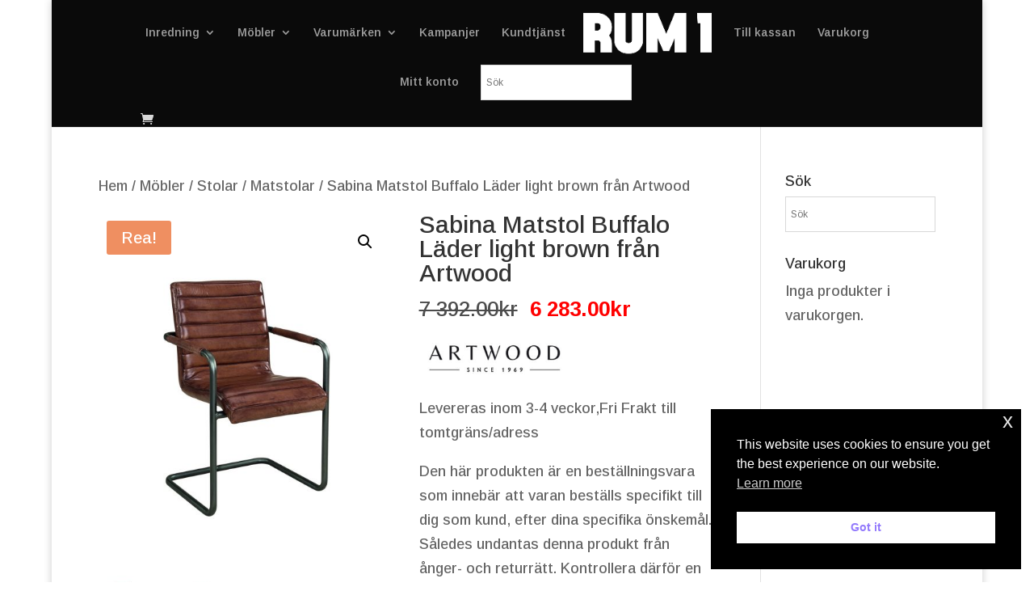

--- FILE ---
content_type: text/css
request_url: https://rum1.eu/wp-content/themes/rum1/style.css?ver=3.0.1519823626
body_size: 413
content:
/*
Theme Name: RUM1
Theme URI: http://www.elegantthemes.com/gallery/divi/
Template: Divi
Author: Winterkvist
Author URI: http://www.winterkvist.com
Description: RUM1 - Möbler - Inredning - Belysning
Tags: responsive-layout,one-column,two-columns,three-columns,four-columns,left-sidebar,right-sidebar,custom-background,custom-colors,featured-images,full-width-template,post-formats,rtl-language-support,theme-options,threaded-comments,translation-ready
Version: 3.0.1519823626
Updated: 2018-02-28 15:13:46

*/

